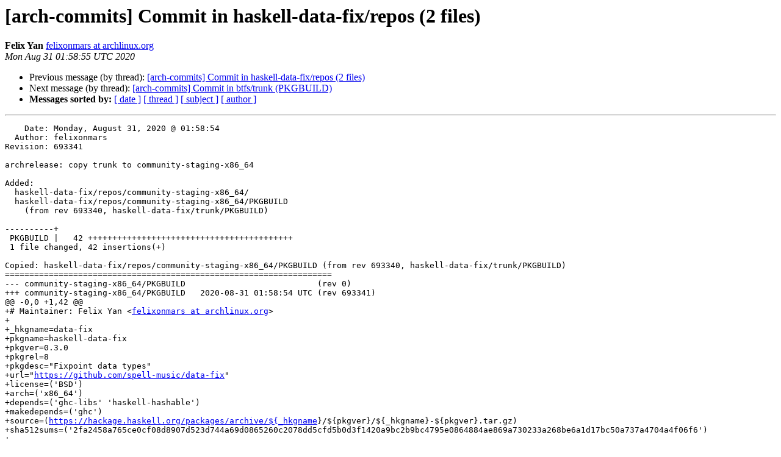

--- FILE ---
content_type: text/html
request_url: https://lists.archlinux.org/pipermail/arch-commits/2020-August/801714.html
body_size: 1613
content:
<!DOCTYPE HTML PUBLIC "-//W3C//DTD HTML 4.01 Transitional//EN">
<HTML>
 <HEAD>
   <TITLE> [arch-commits] Commit in haskell-data-fix/repos (2 files)
   </TITLE>
   <LINK REL="Index" HREF="index.html" >
   <LINK REL="made" HREF="mailto:arch-commits%40lists.archlinux.org?Subject=Re%3A%20%5Barch-commits%5D%20Commit%20in%20haskell-data-fix/repos%20%282%20files%29&In-Reply-To=%3C20200831015855.2319D1D50B6B9%40gemini.archlinux.org%3E">
   <META NAME="robots" CONTENT="index,nofollow">
   <style type="text/css">
       pre {
           white-space: pre-wrap;       /* css-2.1, curent FF, Opera, Safari */
           }
   </style>
   <META http-equiv="Content-Type" content="text/html; charset=us-ascii">
   <LINK REL="Previous"  HREF="799190.html">
   <LINK REL="Next"  HREF="787066.html">
 </HEAD>
 <BODY BGCOLOR="#ffffff">
   <H1>[arch-commits] Commit in haskell-data-fix/repos (2 files)</H1>
    <B>Felix Yan</B> 
    <A HREF="mailto:arch-commits%40lists.archlinux.org?Subject=Re%3A%20%5Barch-commits%5D%20Commit%20in%20haskell-data-fix/repos%20%282%20files%29&In-Reply-To=%3C20200831015855.2319D1D50B6B9%40gemini.archlinux.org%3E"
       TITLE="[arch-commits] Commit in haskell-data-fix/repos (2 files)">felixonmars at archlinux.org
       </A><BR>
    <I>Mon Aug 31 01:58:55 UTC 2020</I>
    <P><UL>
        <LI>Previous message (by thread): <A HREF="799190.html">[arch-commits] Commit in haskell-data-fix/repos (2 files)
</A></li>
        <LI>Next message (by thread): <A HREF="787066.html">[arch-commits] Commit in btfs/trunk (PKGBUILD)
</A></li>
         <LI> <B>Messages sorted by:</B> 
              <a href="date.html#801714">[ date ]</a>
              <a href="thread.html#801714">[ thread ]</a>
              <a href="subject.html#801714">[ subject ]</a>
              <a href="author.html#801714">[ author ]</a>
         </LI>
       </UL>
    <HR>  
<!--beginarticle-->
<PRE>    Date: Monday, August 31, 2020 @ 01:58:54
  Author: felixonmars
Revision: 693341

archrelease: copy trunk to community-staging-x86_64

Added:
  haskell-data-fix/repos/community-staging-x86_64/
  haskell-data-fix/repos/community-staging-x86_64/PKGBUILD
    (from rev 693340, haskell-data-fix/trunk/PKGBUILD)

----------+
 PKGBUILD |   42 ++++++++++++++++++++++++++++++++++++++++++
 1 file changed, 42 insertions(+)

Copied: haskell-data-fix/repos/community-staging-x86_64/PKGBUILD (from rev 693340, haskell-data-fix/trunk/PKGBUILD)
===================================================================
--- community-staging-x86_64/PKGBUILD	                        (rev 0)
+++ community-staging-x86_64/PKGBUILD	2020-08-31 01:58:54 UTC (rev 693341)
@@ -0,0 +1,42 @@
+# Maintainer: Felix Yan &lt;<A HREF="https://lists.archlinux.org/listinfo/arch-commits">felixonmars at archlinux.org</A>&gt;
+
+_hkgname=data-fix
+pkgname=haskell-data-fix
+pkgver=0.3.0
+pkgrel=8
+pkgdesc=&quot;Fixpoint data types&quot;
+url=&quot;<A HREF="https://github.com/spell-music/data-fix">https://github.com/spell-music/data-fix</A>&quot;
+license=('BSD')
+arch=('x86_64')
+depends=('ghc-libs' 'haskell-hashable')
+makedepends=('ghc')
+source=(<A HREF="https://hackage.haskell.org/packages/archive/${_hkgname">https://hackage.haskell.org/packages/archive/${_hkgname</A>}/${pkgver}/${_hkgname}-${pkgver}.tar.gz)
+sha512sums=('2fa2458a765ce0cf08d8907d523d744a69d0865260c2078dd5cfd5b0d3f1420a9bc2b9bc4795e0864884ae869a730233a268be6a1d17bc50a737a4704a4f06f6')
+
+build() {
+    cd $_hkgname-$pkgver
+
+    runhaskell Setup configure -O --enable-shared --enable-executable-dynamic --disable-library-vanilla \
+        --prefix=/usr --docdir=/usr/share/doc/$pkgname --enable-tests \
+        --dynlibdir=/usr/lib --libsubdir=\$compiler/site-local/\$pkgid
+    runhaskell Setup build $MAKEFLAGS
+    runhaskell Setup register --gen-script
+    runhaskell Setup unregister --gen-script
+    sed -i -r -e &quot;s|ghc-pkg.*update[^ ]* |&amp;'--force' |&quot; register.sh
+    sed -i -r -e &quot;s|ghc-pkg.*unregister[^ ]* |&amp;'--force' |&quot; unregister.sh
+}
+
+check() {
+    cd $_hkgname-$pkgver
+    runhaskell Setup test
+}
+
+package() {
+    cd $_hkgname-$pkgver
+
+    install -D -m744 register.sh &quot;$pkgdir&quot;/usr/share/haskell/register/$pkgname.sh
+    install -D -m744 unregister.sh &quot;$pkgdir&quot;/usr/share/haskell/unregister/$pkgname.sh
+    runhaskell Setup copy --destdir=&quot;$pkgdir&quot;
+    install -D -m644 LICENSE &quot;$pkgdir&quot;/usr/share/licenses/$pkgname/LICENSE
+    rm -f &quot;$pkgdir&quot;/usr/share/doc/$pkgname/LICENSE
+}

</PRE>

<!--endarticle-->
    <HR>
    <P><UL>
        <!--threads-->
	<LI>Previous message (by thread): <A HREF="799190.html">[arch-commits] Commit in haskell-data-fix/repos (2 files)
</A></li>
	<LI>Next message (by thread): <A HREF="787066.html">[arch-commits] Commit in btfs/trunk (PKGBUILD)
</A></li>
         <LI> <B>Messages sorted by:</B> 
              <a href="date.html#801714">[ date ]</a>
              <a href="thread.html#801714">[ thread ]</a>
              <a href="subject.html#801714">[ subject ]</a>
              <a href="author.html#801714">[ author ]</a>
         </LI>
       </UL>

<hr>
<a href="https://lists.archlinux.org/listinfo/arch-commits">More information about the arch-commits
mailing list</a><br>
</body></html>
